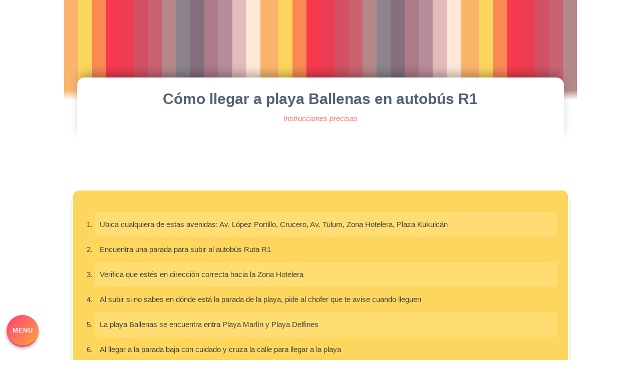

--- FILE ---
content_type: text/html; charset=UTF-8
request_url: https://www.viajefest.com/instrucciones/como-llegar-a-playa-ballenas-en-autobus-r1/
body_size: 12247
content:
<!DOCTYPE html>
<html lang="es-MX" prefix="og: http://ogp.me/ns# fb: http://ogp.me/ns/fb#" class="no-deferjs">
<head>
<meta charset="UTF-8">
<meta name="viewport" content="width=device-width, initial-scale=1.0">
<meta http-equiv="X-UA-Compatible" content="IE=edge">
<link rel="dns-prefetch" href="//ajax.googleapis.com">
<link rel="dns-prefetch" href="//www.viajefest.com">
<link rel="dns-prefetch" href="//stats.wp.com">
<link rel="dns-prefetch" href="//fonts.googleapis.com">
<link rel="preconnect" href="//www.googletagmanager.com">
<link rel="preconnect" href="//ajax.googleapis.com">
<link rel="preload" as="script" href="https://ajax.googleapis.com/ajax/libs/jquery/1.11.3/jquery.min.js?ver=1.11.3">
<link rel="preconnect" href="//pagead2.googlesyndication.com" crossorigin="anonymous">
<link rel="preconnect" href="//www.viajefest.com">
<link rel="preload" as="script" href="https://www.viajefest.com/wp-content/plugins/page-scroll-to-id/js/page-scroll-to-id.min.js?ver=1.7.9">
<link rel="preload" as="script" href="https://www.viajefest.com/wp-content/plugins/awesome-weather-pro/js/awesome-weather-widget-frontend.js?ver=1.1">
<link rel="preload" as="script" href="https://www.viajefest.com/wp-content/plugins/multi-rating/assets/js/frontend.js?ver=5.0.6a">
<link rel="preload" as="script" href="https://www.viajefest.com/wp-content/plugins/page-links-to/dist/new-tab.js?ver=3.3.7">
<link rel="preconnect" href="//stats.wp.com">
<link rel="preload" as="script" href="https://stats.wp.com/e-202604.js">
<link rel="preconnect" href="//fonts.googleapis.com">
<title>Cómo llegar a playa Ballenas en autobús R1 – Viajefest</title>
<style id="defer-css">.no-deferjs .has-fallback{display:none!important}audio,embed,frame,iframe,img,picture,source,video{min-width:1px;min-height:1px;visibility:visible}.defer-loaded{background-color:initial!important}.defer-faded .defer-loading{opacity:.5!important}.defer-faded .defer-loaded{transition:opacity .2s}</style>
<script id="defer-js">/*!@shinsenter/defer.js@3.8.0*/
!(function(r,f,u){function s(e,n,t,i){I?q(e,n):(1<(t=t===u?s.lazy:t)&&(i=e,N.push(e=function(){i&&(i(),i=u)},t)),(t?S:N).push(e,Math.max(t?350:0,n)))}function c(e){return"string"==typeof(e=e||{})?{id:e}:e}function a(n,e,t,i){l(e.split(" "),function(e){(i||r)[n+"EventListener"](e,t||o)})}function l(e,n){e.map(n)}function d(e,n){l(z.call(e.attributes),function(e){n(e.name,e.value)})}function p(e,n,t,i,o,r){if(o=E.createElement(e),t&&a(w,b,t,o),n)for(r in n)o[j](r,n[r]);return i&&E.head.appendChild(o),o}function m(e,n){return z.call((n||E).querySelectorAll(e))}function h(i,e){l(m("source,img",i),h),d(i,function(e,n,t){(t=y.exec(e))&&i[j](t[1],n)}),"string"==typeof e&&(i.className+=" "+e),i[b]&&i[b]()}function e(e,n,t){s(function(i){l(i=m(e||"script[type=deferjs]"),function(e,t){e[A]&&(t={},d(e,function(e,n){e!=C&&(t[e==A?"href":e]=n)}),t.as=g,t.rel="preload",p(v,t,u,r))}),(function o(e,t,n){(e=i[k]())&&(t={},d(e,function(e,n){e!=C&&(t[e]=n)}),n=t[A]&&!("async"in t),(t=p(g,t)).text=e.text,e.parentNode.replaceChild(t,e),n?a(w,b+" error",o,t):o())})()},n,t)}function o(e,n){for(n=I?(a(t,i),S):(a(t,x),I=s,S[0]&&a(w,i),N);n[0];)q(n[k](),n[k]())}var y=/^data-(.+)/,v="link",g="script",b="load",n="pageshow",w="add",t="remove",i="touchstart mousemove mousedown keydown wheel",x="on"+n in r?n:b,j="setAttribute",k="shift",A="src",C="type",D=r.IntersectionObserver,E=r.document,I=/p/.test(E.readyState),N=[],S=[],q=r.setTimeout,z=N.slice;s.all=e,s.dom=function(e,n,o,r,c){s(function(t){function i(e){r&&!1===r(e)||h(e,o)}t=D?new D(function(e){l(e,function(e,n){e.isIntersecting&&(t.unobserve(n=e.target),i(n))})},c):u,l(m(e||"[data-src]"),function(e){e[f]||(e[f]=s,t?t.observe(e):i(e))})},n,!1)},s.css=function(e,n,t,i,o){(n=c(n)).href=e,n.rel="stylesheet",s(function(){p(v,n,i,r)},t,o)},s.js=function(e,n,t,i,o){(n=c(n)).src=e,s(function(){p(g,n,i,r)},t,o)},s.reveal=h,r[f]=s,I||a(w,x),e()})(this,"Defer"),(function(e,n){n=e.defer=e.Defer,e.deferimg=e.deferiframe=n.dom,e.deferstyle=n.css,e.deferscript=n.js})(this);</script><script id="polyfill-js">'IntersectionObserver'in window||document.write('<script src="https://www.viajefest.com/wp-content/plugins/shins-pageload-magic/public/lib/polyfill.min.js"><\/script>');</script><script id="defer-script">var DEFERJS_DELAY=1;!(function(e,a,o){function n(e,a,o){e.className=((" "+e.className+" ").replace(" "+a+" "," ")+o).trim()}var r="dataLayer",t=e.Defer,d=e.DEFERJS_DELAY||8,l=e.DEFERJS_OPTIONS||{rootMargin:"150%"};e.ga=e.ga||function(){(e.ga.q=e.ga.q||[]).push(arguments)},e.ga.l=Number(Date()),e[r]=e[r]||[],n(a.documentElement,"no-deferjs",t?"deferjs":""),t&&(t(function(){[].slice.call(a.querySelectorAll("style[defer]")).forEach(t.reveal)},d),t.dom(".defer-loading:not([data-ignore])",d,0,function(e){n(e,"defer-loading","defer-loaded")},l),o.log)&&o.log(["Optimized by defer.php","(c) 2019-2023 SHIN Company","Github: https://code.shin.company/defer.php"].join("\n"))})(this,document,console);</script>
    <!-- Global site tag (gtag.js) - Google Analytics -->
    
    <script>window.dataLayer = window.dataLayer || [];
        function gtag(){dataLayer.push(arguments);}
        gtag('js', new Date());

        gtag('config', 'UA-76424455-1');</script>
    
    
    
    
    





















<link rel="https://api.w.org/" href="https://www.viajefest.com/wp-json/">
<link rel="EditURI" type="application/rsd+xml" title="RSD" href="https://www.viajefest.com/xmlrpc.php?rsd">

<link rel="canonical" href="https://www.viajefest.com/instrucciones/como-llegar-a-playa-ballenas-en-autobus-r1/">
<link rel="shortlink" href="https://www.viajefest.com/?p=6309">
<link rel="alternate" type="application/json+oembed" href="https://www.viajefest.com/wp-json/oembed/1.0/embed?url=https%3A%2F%2Fwww.viajefest.com%2Finstrucciones%2Fcomo-llegar-a-playa-ballenas-en-autobus-r1%2F">
<link rel="alternate" type="text/xml+oembed" href="https://www.viajefest.com/wp-json/oembed/1.0/embed?url=https%3A%2F%2Fwww.viajefest.com%2Finstrucciones%2Fcomo-llegar-a-playa-ballenas-en-autobus-r1%2F&amp;format=xml">
	
		<!-- Your Google Analytics Plugin is missing the tracking ID -->

<!-- START - Open Graph and Twitter Card Tags 3.3.3 -->
 <!-- Facebook Open Graph -->
  
  
  
  
  
  
  
 <!-- Google+ / Schema.org -->
 <!-- Twitter Cards -->
  
  
  
  
 <!-- SEO -->
 <!-- Misc. tags -->
 <!-- is_singular -->
<!-- END - Open Graph and Twitter Card Tags 3.3.3 -->
	
    <!--Website Critical-->


    

        
                
    <link rel="stylesheet" id="sbi_styles-css" href="https://www.viajefest.com/wp-content/plugins/instagram-feed-pro/css/sbi-styles.min.css?ver=5.12">
<style id="wp-emoji-styles-inline-css">

	img.wp-smiley, img.emoji {
		display: inline !important;
		border: none !important;
		box-shadow: none !important;
		height: 1em !important;
		width: 1em !important;
		margin: 0 0.07em !important;
		vertical-align: -0.1em !important;
		background: none !important;
		padding: 0 !important;
	}
</style>
<link rel="stylesheet" id="wp-block-library-css" href="https://www.viajefest.com/wp-includes/css/dist/block-library/style.min.css?ver=6.5.2">
<style id="wp-block-library-inline-css">
.has-text-align-justify{text-align:justify;}
</style>
<link rel="stylesheet" id="mediaelement-css" href="https://www.viajefest.com/wp-includes/js/mediaelement/mediaelementplayer-legacy.min.css?ver=4.2.17">
<link rel="stylesheet" id="wp-mediaelement-css" href="https://www.viajefest.com/wp-includes/js/mediaelement/wp-mediaelement.min.css?ver=6.5.2">
<style id="jetpack-sharing-buttons-style-inline-css">
.jetpack-sharing-buttons__services-list{display:flex;flex-direction:row;flex-wrap:wrap;gap:0;list-style-type:none;margin:5px;padding:0}.jetpack-sharing-buttons__services-list.has-small-icon-size{font-size:12px}.jetpack-sharing-buttons__services-list.has-normal-icon-size{font-size:16px}.jetpack-sharing-buttons__services-list.has-large-icon-size{font-size:24px}.jetpack-sharing-buttons__services-list.has-huge-icon-size{font-size:36px}@media print{.jetpack-sharing-buttons__services-list{display:none!important}}.editor-styles-wrapper .wp-block-jetpack-sharing-buttons{gap:0;padding-inline-start:0}ul.jetpack-sharing-buttons__services-list.has-background{padding:1.25em 2.375em}
</style>
<style id="classic-theme-styles-inline-css">
/*! This file is auto-generated */
.wp-block-button__link{color:#fff;background-color:#32373c;border-radius:9999px;box-shadow:none;text-decoration:none;padding:calc(.667em + 2px) calc(1.333em + 2px);font-size:1.125em}.wp-block-file__button{background:#32373c;color:#fff;text-decoration:none}
</style>
<style id="global-styles-inline-css">
body{--wp--preset--color--black: #000000;--wp--preset--color--cyan-bluish-gray: #abb8c3;--wp--preset--color--white: #ffffff;--wp--preset--color--pale-pink: #f78da7;--wp--preset--color--vivid-red: #cf2e2e;--wp--preset--color--luminous-vivid-orange: #ff6900;--wp--preset--color--luminous-vivid-amber: #fcb900;--wp--preset--color--light-green-cyan: #7bdcb5;--wp--preset--color--vivid-green-cyan: #00d084;--wp--preset--color--pale-cyan-blue: #8ed1fc;--wp--preset--color--vivid-cyan-blue: #0693e3;--wp--preset--color--vivid-purple: #9b51e0;--wp--preset--gradient--vivid-cyan-blue-to-vivid-purple: linear-gradient(135deg,rgba(6,147,227,1) 0%,rgb(155,81,224) 100%);--wp--preset--gradient--light-green-cyan-to-vivid-green-cyan: linear-gradient(135deg,rgb(122,220,180) 0%,rgb(0,208,130) 100%);--wp--preset--gradient--luminous-vivid-amber-to-luminous-vivid-orange: linear-gradient(135deg,rgba(252,185,0,1) 0%,rgba(255,105,0,1) 100%);--wp--preset--gradient--luminous-vivid-orange-to-vivid-red: linear-gradient(135deg,rgba(255,105,0,1) 0%,rgb(207,46,46) 100%);--wp--preset--gradient--very-light-gray-to-cyan-bluish-gray: linear-gradient(135deg,rgb(238,238,238) 0%,rgb(169,184,195) 100%);--wp--preset--gradient--cool-to-warm-spectrum: linear-gradient(135deg,rgb(74,234,220) 0%,rgb(151,120,209) 20%,rgb(207,42,186) 40%,rgb(238,44,130) 60%,rgb(251,105,98) 80%,rgb(254,248,76) 100%);--wp--preset--gradient--blush-light-purple: linear-gradient(135deg,rgb(255,206,236) 0%,rgb(152,150,240) 100%);--wp--preset--gradient--blush-bordeaux: linear-gradient(135deg,rgb(254,205,165) 0%,rgb(254,45,45) 50%,rgb(107,0,62) 100%);--wp--preset--gradient--luminous-dusk: linear-gradient(135deg,rgb(255,203,112) 0%,rgb(199,81,192) 50%,rgb(65,88,208) 100%);--wp--preset--gradient--pale-ocean: linear-gradient(135deg,rgb(255,245,203) 0%,rgb(182,227,212) 50%,rgb(51,167,181) 100%);--wp--preset--gradient--electric-grass: linear-gradient(135deg,rgb(202,248,128) 0%,rgb(113,206,126) 100%);--wp--preset--gradient--midnight: linear-gradient(135deg,rgb(2,3,129) 0%,rgb(40,116,252) 100%);--wp--preset--font-size--small: 13px;--wp--preset--font-size--medium: 20px;--wp--preset--font-size--large: 36px;--wp--preset--font-size--x-large: 42px;--wp--preset--spacing--20: 0.44rem;--wp--preset--spacing--30: 0.67rem;--wp--preset--spacing--40: 1rem;--wp--preset--spacing--50: 1.5rem;--wp--preset--spacing--60: 2.25rem;--wp--preset--spacing--70: 3.38rem;--wp--preset--spacing--80: 5.06rem;--wp--preset--shadow--natural: 6px 6px 9px rgba(0, 0, 0, 0.2);--wp--preset--shadow--deep: 12px 12px 50px rgba(0, 0, 0, 0.4);--wp--preset--shadow--sharp: 6px 6px 0px rgba(0, 0, 0, 0.2);--wp--preset--shadow--outlined: 6px 6px 0px -3px rgba(255, 255, 255, 1), 6px 6px rgba(0, 0, 0, 1);--wp--preset--shadow--crisp: 6px 6px 0px rgba(0, 0, 0, 1);}:where(.is-layout-flex){gap: 0.5em;}:where(.is-layout-grid){gap: 0.5em;}body .is-layout-flow > .alignleft{float: left;margin-inline-start: 0;margin-inline-end: 2em;}body .is-layout-flow > .alignright{float: right;margin-inline-start: 2em;margin-inline-end: 0;}body .is-layout-flow > .aligncenter{margin-left: auto !important;margin-right: auto !important;}body .is-layout-constrained > .alignleft{float: left;margin-inline-start: 0;margin-inline-end: 2em;}body .is-layout-constrained > .alignright{float: right;margin-inline-start: 2em;margin-inline-end: 0;}body .is-layout-constrained > .aligncenter{margin-left: auto !important;margin-right: auto !important;}body .is-layout-constrained > :where(:not(.alignleft):not(.alignright):not(.alignfull)){max-width: var(--wp--style--global--content-size);margin-left: auto !important;margin-right: auto !important;}body .is-layout-constrained > .alignwide{max-width: var(--wp--style--global--wide-size);}body .is-layout-flex{display: flex;}body .is-layout-flex{flex-wrap: wrap;align-items: center;}body .is-layout-flex > *{margin: 0;}body .is-layout-grid{display: grid;}body .is-layout-grid > *{margin: 0;}:where(.wp-block-columns.is-layout-flex){gap: 2em;}:where(.wp-block-columns.is-layout-grid){gap: 2em;}:where(.wp-block-post-template.is-layout-flex){gap: 1.25em;}:where(.wp-block-post-template.is-layout-grid){gap: 1.25em;}.has-black-color{color: var(--wp--preset--color--black) !important;}.has-cyan-bluish-gray-color{color: var(--wp--preset--color--cyan-bluish-gray) !important;}.has-white-color{color: var(--wp--preset--color--white) !important;}.has-pale-pink-color{color: var(--wp--preset--color--pale-pink) !important;}.has-vivid-red-color{color: var(--wp--preset--color--vivid-red) !important;}.has-luminous-vivid-orange-color{color: var(--wp--preset--color--luminous-vivid-orange) !important;}.has-luminous-vivid-amber-color{color: var(--wp--preset--color--luminous-vivid-amber) !important;}.has-light-green-cyan-color{color: var(--wp--preset--color--light-green-cyan) !important;}.has-vivid-green-cyan-color{color: var(--wp--preset--color--vivid-green-cyan) !important;}.has-pale-cyan-blue-color{color: var(--wp--preset--color--pale-cyan-blue) !important;}.has-vivid-cyan-blue-color{color: var(--wp--preset--color--vivid-cyan-blue) !important;}.has-vivid-purple-color{color: var(--wp--preset--color--vivid-purple) !important;}.has-black-background-color{background-color: var(--wp--preset--color--black) !important;}.has-cyan-bluish-gray-background-color{background-color: var(--wp--preset--color--cyan-bluish-gray) !important;}.has-white-background-color{background-color: var(--wp--preset--color--white) !important;}.has-pale-pink-background-color{background-color: var(--wp--preset--color--pale-pink) !important;}.has-vivid-red-background-color{background-color: var(--wp--preset--color--vivid-red) !important;}.has-luminous-vivid-orange-background-color{background-color: var(--wp--preset--color--luminous-vivid-orange) !important;}.has-luminous-vivid-amber-background-color{background-color: var(--wp--preset--color--luminous-vivid-amber) !important;}.has-light-green-cyan-background-color{background-color: var(--wp--preset--color--light-green-cyan) !important;}.has-vivid-green-cyan-background-color{background-color: var(--wp--preset--color--vivid-green-cyan) !important;}.has-pale-cyan-blue-background-color{background-color: var(--wp--preset--color--pale-cyan-blue) !important;}.has-vivid-cyan-blue-background-color{background-color: var(--wp--preset--color--vivid-cyan-blue) !important;}.has-vivid-purple-background-color{background-color: var(--wp--preset--color--vivid-purple) !important;}.has-black-border-color{border-color: var(--wp--preset--color--black) !important;}.has-cyan-bluish-gray-border-color{border-color: var(--wp--preset--color--cyan-bluish-gray) !important;}.has-white-border-color{border-color: var(--wp--preset--color--white) !important;}.has-pale-pink-border-color{border-color: var(--wp--preset--color--pale-pink) !important;}.has-vivid-red-border-color{border-color: var(--wp--preset--color--vivid-red) !important;}.has-luminous-vivid-orange-border-color{border-color: var(--wp--preset--color--luminous-vivid-orange) !important;}.has-luminous-vivid-amber-border-color{border-color: var(--wp--preset--color--luminous-vivid-amber) !important;}.has-light-green-cyan-border-color{border-color: var(--wp--preset--color--light-green-cyan) !important;}.has-vivid-green-cyan-border-color{border-color: var(--wp--preset--color--vivid-green-cyan) !important;}.has-pale-cyan-blue-border-color{border-color: var(--wp--preset--color--pale-cyan-blue) !important;}.has-vivid-cyan-blue-border-color{border-color: var(--wp--preset--color--vivid-cyan-blue) !important;}.has-vivid-purple-border-color{border-color: var(--wp--preset--color--vivid-purple) !important;}.has-vivid-cyan-blue-to-vivid-purple-gradient-background{background: var(--wp--preset--gradient--vivid-cyan-blue-to-vivid-purple) !important;}.has-light-green-cyan-to-vivid-green-cyan-gradient-background{background: var(--wp--preset--gradient--light-green-cyan-to-vivid-green-cyan) !important;}.has-luminous-vivid-amber-to-luminous-vivid-orange-gradient-background{background: var(--wp--preset--gradient--luminous-vivid-amber-to-luminous-vivid-orange) !important;}.has-luminous-vivid-orange-to-vivid-red-gradient-background{background: var(--wp--preset--gradient--luminous-vivid-orange-to-vivid-red) !important;}.has-very-light-gray-to-cyan-bluish-gray-gradient-background{background: var(--wp--preset--gradient--very-light-gray-to-cyan-bluish-gray) !important;}.has-cool-to-warm-spectrum-gradient-background{background: var(--wp--preset--gradient--cool-to-warm-spectrum) !important;}.has-blush-light-purple-gradient-background{background: var(--wp--preset--gradient--blush-light-purple) !important;}.has-blush-bordeaux-gradient-background{background: var(--wp--preset--gradient--blush-bordeaux) !important;}.has-luminous-dusk-gradient-background{background: var(--wp--preset--gradient--luminous-dusk) !important;}.has-pale-ocean-gradient-background{background: var(--wp--preset--gradient--pale-ocean) !important;}.has-electric-grass-gradient-background{background: var(--wp--preset--gradient--electric-grass) !important;}.has-midnight-gradient-background{background: var(--wp--preset--gradient--midnight) !important;}.has-small-font-size{font-size: var(--wp--preset--font-size--small) !important;}.has-medium-font-size{font-size: var(--wp--preset--font-size--medium) !important;}.has-large-font-size{font-size: var(--wp--preset--font-size--large) !important;}.has-x-large-font-size{font-size: var(--wp--preset--font-size--x-large) !important;}
.wp-block-navigation a:where(:not(.wp-element-button)){color: inherit;}
:where(.wp-block-post-template.is-layout-flex){gap: 1.25em;}:where(.wp-block-post-template.is-layout-grid){gap: 1.25em;}
:where(.wp-block-columns.is-layout-flex){gap: 2em;}:where(.wp-block-columns.is-layout-grid){gap: 2em;}
.wp-block-pullquote{font-size: 1.5em;line-height: 1.6;}
</style>
<link rel="stylesheet" id="ctf_styles-css" href="https://www.viajefest.com/wp-content/plugins/custom-twitter-feeds-pro/css/ctf-styles.min.css?ver=1.8">
<link rel="stylesheet" id="awesome-weather-css" href="https://www.viajefest.com/wp-content/plugins/awesome-weather-pro/awesome-weather.css?ver=6.5.2">
<style id="awesome-weather-inline-css">
.awesome-weather-wrap { font-family: 'Open Sans', sans-serif; font-weight: 400; font-size: 14px; line-height: 14px; }
</style>
<link rel="preload" id="opensans-googlefont-css" href="https://fonts.googleapis.com/css?family=Open+Sans%3A400&amp;ver=6.5.2" as="style" onload='rel="stylesheet",removeAttribute("as"),removeAttribute("onload");' class="has-fallback">
<noscript></noscript>
<link rel="stylesheet" id="style-css" href="https://www.viajefest.com/wp-content/themes/viajefest/style.css?ver=6.5.2">
<style>img#wpstats{display:none}</style>
<style>:root{--clickable-color: red;--intro: #b5e7ce;--footer-height: 100px}html{line-height:1.15;-ms-text-size-adjust:100%;-webkit-text-size-adjust:100%}body{margin:0}article,aside,footer,header,nav,section{display:block}h1{font-size:2em;margin:.67em 0}figcaption,figure{display:block}figure{margin:1em 40px}hr{box-sizing:content-box;height:0;overflow:visible}main{display:block}pre{font-family:monospace,monospace;font-size:1em}a{background-color:transparent;-webkit-text-decoration-skip:objects}abbr[title]{border-bottom:none;text-decoration:underline;-webkit-text-decoration:underline dotted;text-decoration:underline dotted}b,strong{font-weight:inherit}b,strong{font-weight:bolder}code,kbd,samp{font-family:monospace,monospace;font-size:1em}dfn{font-style:italic}mark{background-color:#ff0;color:#000}small{font-size:80%}sub,sup{font-size:75%;line-height:0;position:relative;vertical-align:baseline}sub{bottom:-0.25em}sup{top:-0.5em}audio,video{display:inline-block}audio:not([controls]){display:none;height:0}img{border-style:none}svg:not(:root){overflow:hidden}button,input,optgroup,select,textarea{font-family:sans-serif;font-size:100%;line-height:1.15;margin:0}button{overflow:visible}button,select{text-transform:none}button,html [type=button],[type=reset],[type=submit]{-webkit-appearance:button}button::-moz-focus-inner,[type=button]::-moz-focus-inner,[type=reset]::-moz-focus-inner,[type=submit]::-moz-focus-inner{border-style:none;padding:0}button:-moz-focusring,[type=button]:-moz-focusring,[type=reset]:-moz-focusring,[type=submit]:-moz-focusring{outline:1px dotted ButtonText}input{overflow:visible}[type=checkbox],[type=radio]{box-sizing:border-box;padding:0}[type=number]::-webkit-inner-spin-button,[type=number]::-webkit-outer-spin-button{height:auto}[type=search]{-webkit-appearance:textfield;outline-offset:-2px}[type=search]::-webkit-search-cancel-button,[type=search]::-webkit-search-decoration{-webkit-appearance:none}::-webkit-file-upload-button{-webkit-appearance:button;font:inherit}fieldset{padding:.35em .75em .625em}legend{box-sizing:border-box;display:table;max-width:100%;padding:0;color:inherit;white-space:normal}progress{display:inline-block;vertical-align:baseline}textarea{overflow:auto}details{display:block}summary{display:list-item}menu{display:block}canvas{display:inline-block}template{display:none}[hidden]{display:none}*{box-sizing:border-box}*:before,*:after{box-sizing:border-box}html{font-size:10px;-webkit-font-smoothing:antialiased;-moz-osx-font-smoothing:grayscale;-webkit-tap-highlight-color:rgba(0,0,0,0)}body{background-color:#fff;color:#526071;font-size:15px;line-height:2;font-family:-apple-system,BlinkMacSystemFont,"Segoe UI","Roboto","Oxygen","Ubuntu","Helvetica Neue",Arial,sans-serif,"Apple Color Emoji","Segoe UI Emoji","Segoe UI Symbol"}h1,h2,h3,h4,h5,h6{font-weight:700;letter-spacing:0px;line-height:1.3;margin:0 0 10px}h1{font-size:30px}h2{font-size:26px}h3{font-size:23px}h4{font-size:19px}h5{font-size:15px}h6{font-size:12px}input,button,select,textarea{font-family:inherit;font-size:inherit;line-height:inherit}p{margin:0 0 20px}blockquote{color:#b2b2b2;font-size:16px;margin:40px 0;padding-left:40px;position:relative}blockquote:before{position:absolute;top:0;left:0}a{color:#1aacef;text-decoration:none;transition:color .2s ease}a:hover{color:#526071;text-decoration:none;cursor:pointer}a:focus{outline:thin dotted;outline:5px auto -webkit-focus-ring-color;outline-offset:-2px}figure{margin:0}figcaption{line-height:1.4;padding:.5em}img{display:block;height:auto;max-width:100%;vertical-align:middle}iframe,embed{border:0;display:block;overflow:hidden;width:100%}table{margin-bottom:20px;border-collapse:collapse;border-spacing:0;width:100%}th,td{border:2px solid #e8e8e8;padding:8px 12px 6px}dl,ul,ol{margin:20px 0;padding-left:30px}dl dl,ul dl,ol dl,dl ul,ul ul,ol ul,dl ol,ul ol,ol ol{margin:0}dl{padding-left:20px}dt{font-weight:700}dd{margin:0 0 20px 0}hr{background-color:#e8e8e8;border:0;margin:40px auto;width:100px;height:2px}code,pre{background-color:#f9f9f9;border:1px solid #e8e8e8}code{padding:2px}pre{padding:15px 20px}pre code{border:0}mark{background-color:#a8ebc4}[role=button]{cursor:pointer}.clearfix:before,.clearfix:after{content:"";display:table}.clearfix:after{clear:both}.shadow,nav details,.intro blockquote,.profile,.float-menu{box-shadow:rgba(0,0,0,.3) 0px 3px 6px 0px}.cont{max-width:1024px;padding:auto 1em !important;margin-right:auto !important;margin-left:auto !important}@media only screen and (max-width: 1024px){.cont{max-width:100%}}.toggle-nav{border-radius:100%;width:64px;height:64px;text-align:center;padding:5px;z-index:1005;position:fixed;bottom:2em;left:1em;content:"Menu";-webkit-user-select:none;-moz-user-select:none;-ms-user-select:none;user-select:none}.float-menu{position:fixed;bottom:10em;display:block;width:auto;min-width:200px;max-width:300px;background-color:#fff;border:3px solid #fff;padding:0;border-radius:1em;font-weight:bold;z-index:1005;transform:translateX(-300px);transition:300ms ease all;-webkit-user-select:none;-moz-user-select:none;-ms-user-select:none;user-select:none}.float-menu ul{border-radius:1em;overflow:hidden;padding:0;margin:0 auto;width:100%}.float-menu ul li{padding:0}.float-menu ul li:nth-child(1){background-color:#f53b4d}.float-menu ul li:nth-child(2){background-color:#fab46c}.float-menu ul li:nth-child(3){background-color:#fcd65d}.float-menu ul li:nth-child(4){background-color:#fa8953}.float-menu ul li:nth-child(5){background-color:#ff4357}.float-menu ul li:nth-child(6){background-color:#d25164}.float-menu ul li:nth-child(7){background-color:#c96371}.float-menu ul a{color:#fff;width:100%;display:block;padding:.5em 1em}.float-menu.active{transform:translateX(4em)}body{background-color:#fff}main{margin:0 auto;overflow-wrap:break-word}main article{padding:1em;margin:0 auto;overflow-wrap:break-word}main section{padding-top:1.5em;padding-bottom:1.5em}.post-header{position:relative;width:100%;height:auto;margin:0 auto;overflow:hidden}.post-header h1,.post-header em,.post-header p{text-align:center;display:block;line-height:1.3}.post-header em{color:#ff7272}.post-header figure{order:1;width:100%;overflow:hidden;position:relative;margin:0 auto !important;padding-top:10px;max-height:460px}.post-header figure img{position:relative;z-index:0;height:auto;margin-left:50%;transform:translateX(-50%);width:100%;height:auto}.post-header figure:after{display:block;position:absolute;background:linear-gradient(180deg, rgba(0, 0, 0, 0) 0%, rgba(0, 0, 0, 0) 90%, #ffffff 100%);height:100%;width:100%;top:0;content:"";z-index:0}.post-header blockquote{background-color:#ffe1e1;border-color:#ff7272;margin:1em auto 0 auto;color:#536172}.post-header blockquote p{line-height:1.7;margin:.3em 0;text-align:left}.post-header blockquote:before{color:#ff7272}.post-header .button,.post-header button{display:table;margin:1em auto}.post-header .float_center{width:90%;z-index:1;background-color:#fff}.post-header .flex-container{display:flex;flex-direction:row;flex-wrap:wrap;justify-content:center;align-items:center}.post-header .header-info{width:95%;order:2;padding:1.5em;margin-top:-3em;z-index:10;position:relative;background-color:#fff;border-radius:1em 1em 0 0;box-shadow:rgba(0,0,0,.3) 0px -13px 20px -6px}.profile{border-radius:100%;width:120px;height:120px;display:block;margin:0 auto;overflow:hidden;position:relative;border:4px solid #fff}.profile picture,.profile img{width:120px;height:auto;border-radius:100%}.home .intro{margin-top:-120px;background:linear-gradient(0deg, var(--intro) 0%, var(--intro) 50%, transparent 50%)}.intro{margin-top:0;padding:0em;z-index:10;position:relative}.intro div{margin:0;box-sizing:border-box;display:grid;place-content:center;grid-gap:1em;align-items:center;justify-items:center;grid-template-columns:repeat(auto-fit, 12em)}.intro blockquote{max-width:98%;margin:0 auto;background:linear-gradient(-45deg, #FF3D77, #f98a53);grid-column:-1/3;border:4px solid #fff;border-radius:1em;color:#fff;font-weight:bold;line-height:1.5;justify-self:start}.intro blockquote:before{color:#fff;font-weight:normal}.intro blockquote:after{content:"";position:absolute;top:50%;margin-top:-10px;left:-22px;width:0;height:0;border-style:solid;border-width:10px 20px 10px 0;border-color:transparent #fff transparent transparent}.intro i{display:block;width:100%;text-align:right;font-style:italic;font-weight:normal}@media only screen and (max-width: 984px){.intro div{grid-template-columns:repeat(auto-fit, 8em)}}@media only screen and (max-width: 980px){.home .intro{margin-top:-140px}.intro div{grid-template-columns:auto}}@media only screen and (max-width: 794px){.home .intro{margin-top:-70px;background:linear-gradient(0deg, var(--intro) 0%, var(--intro) 80%, transparent 50%)}.intro div{grid-template-columns:auto}.intro blockquote{grid-column:1/-1;margin-top:0}.intro blockquote:after{transform:rotate(-90deg);bottom:-24px;left:50%;margin-left:-10px;top:auto}.intro figure{grid-column:1/-1;order:2;margin:.5em !important}}@media only screen and (max-width: 564px){.home .intro{background:linear-gradient(0deg, var(--intro) 0%, var(--intro) 84%, transparent 50%)}}@media only screen and (max-width: 364px){.home .intro{background:linear-gradient(0deg, var(--intro) 0%, var(--intro) 84%, transparent 50%)}}.float_center{margin:0;position:absolute;top:50%;left:50%;transform:translate(-50%, -50%);width:98%}blockquote{background:#f9f9f9;border-left:5px solid #ccc;padding:.5em 2em}blockquote p{display:inline}button,.button{background:linear-gradient(-45deg, #FFA63D, #FF3D77);border-radius:1em;border:0;color:#fff;display:inline-block;font-size:13px;font-weight:700;letter-spacing:.5px;padding:7px 15px;text-align:center;text-transform:uppercase;vertical-align:middle;border-bottom:3px solid #ff3d77;box-shadow:rgba(0,0,0,.3) 0px 3px 6px 0px;transition:all .5s ease}button:hover,.button:hover{cursor:pointer;background:linear-gradient(-45deg, #FFA63D, #ff2e68)}button.terminated,.button.terminated{background:transparent !important;border:3px solid #526071;color:#526071;box-shadow:rgba(0,0,0,0) 0px 3px 6px 0px;opacity:.7}.call-to-action{width:auto;height:auto;text-align:center;color:#fff;border-radius:1em;background:linear-gradient(-45deg, #FFA63D, #FF3D77);background-size:100%;-webkit-animation:anime 16s linear infinite;animation:anime 16s linear infinite;box-shadow:rgba(0,0,0,.3) 0px 10px 9px -3px;border-bottom:#8f8f8f 1px solid}.share-button{width:auto;height:auto;text-align:center;color:rgba(255,255,255,.9);border-radius:50px;background:linear-gradient(-45deg, #FFA63D, #FF3D77, #338AFF, #3CF0C5);background-size:600%}nav details{border-radius:1em;overflow:hidden;margin-bottom:2em;background-color:#fff}nav details summary{padding:15px 0 15px 19px;font-weight:bold;font-size:16px;color:#fff;cursor:pointer;background-size:1600%;background:linear-gradient(-45deg, #FFA63D, #FF3D77, #338AFF)}nav details summary:focus{background-color:#b8b9b7;outline:none !important}nav details div{width:100%;margin:0 auto;box-shadow:inset 0 40px 26px #0000000d;padding:0 20px}nav details ol{-webkit-columns:3;-moz-columns:3;columns:3;margin:0 0 1em 0;padding:0}nav details ol li{margin-top:.5em;display:inline-block;width:100%}nav details ol a{text-decoration:underline}nav details ol a:hover{font-weight:bold;text-decoration:underline}@media only screen and (max-width: 892px){nav details ol{-webkit-columns:2;-moz-columns:2;columns:2}}@media only screen and (max-width: 570px){nav details ol{-webkit-columns:1;-moz-columns:1;columns:1}}.colorful-separator,.post-header:after{background:linear-gradient(to right, #fab46c 0%, #fab46c 7%, #fcd65d 7%, #fcd65d 14%, #fa8953 14%, #fa8953 21%, #f53b4d 21%, #f53b4d 28%, #ec3e52 28%, #ec3e52 35%, #d25164 35%, #d25164 42%, #c96371 42%, #c96371 49%, #b5888b 49%, #b5888b 56%, #8b848d 56%, #8b848d 63%, #856f7e 63%, #856f7e 70%, #ad7a88 70%, #ad7a88 77%, #b78d9d 77%, #b78d9d 84%, #e3bbbb 84%, #e3bbbb 91%, #fee9d9 91%, #fee9d9 98%, #fbb46a 98%, #fbb46a 100%);position:absolute;content:"";height:10px;right:0;left:0;top:0;bottom:0;background-size:400px}
</style>
<meta name="description" content>
<meta http-equiv="x-ua-compatible" content="ie=edge">
<meta name="robots" content="max-image-preview:large">
<meta property="og:locale" content="es_MX">
<meta property="og:site_name" content="Viajefest">
<meta property="og:title" content="Cómo llegar a playa Ballenas en autobús R1">
<meta property="og:url" content="https://www.viajefest.com/instrucciones/como-llegar-a-playa-ballenas-en-autobus-r1/">
<meta property="og:type" content="article">
<meta property="og:description" content="Tu aventura, mil destinos.">
<meta property="article:publisher" content="https://web.facebook.com/viajefest/">
<meta name="twitter:title" content="Cómo llegar a playa Ballenas en autobús R1">
<meta name="twitter:url" content="https://www.viajefest.com/instrucciones/como-llegar-a-playa-ballenas-en-autobus-r1/">
<meta name="twitter:description" content="Tu aventura, mil destinos.">
<meta name="twitter:card" content="summary_large_image">
<meta name="generator" content="WordPress 6.5.2">
</head>
<body>
<nav class="float-menu"><ul id="menu-main-menu" class="menu">
<li id="menu-item-12" class="menu-item menu-item-type-custom menu-item-object-custom menu-item-home menu-item-12"><a href="https://www.viajefest.com/" data-ps2id-api="true">Home</a></li>
<li id="menu-item-8597" class="menu-item menu-item-type-taxonomy menu-item-object-category menu-item-8597"><a href="https://www.viajefest.com/categoria/destinos/" data-ps2id-api="true">Destinos</a></li>
<li id="menu-item-8600" class="menu-item menu-item-type-post_type menu-item-object-post menu-item-8600"><a href="https://www.viajefest.com/vuelos-baratos/" data-ps2id-api="true">Vuelos baratos</a></li>
<li id="menu-item-4217" class="menu-item menu-item-type-post_type menu-item-object-page menu-item-4217"><a href="https://www.viajefest.com/como-viajar-a-cancun/" data-ps2id-api="true">Cómo viajar a Cancún</a></li>
<li id="menu-item-4378" class="menu-item menu-item-type-post_type menu-item-object-page menu-item-4378"><a href="https://www.viajefest.com/sargazo-en-quintana-roo/" data-ps2id-api="true">Sargazo en Quintana Roo</a></li>
<li id="menu-item-4216" class="menu-item menu-item-type-post_type menu-item-object-page menu-item-4216"><a href="https://www.viajefest.com/como-planear-tu-primer-viaje-a-europa/" data-ps2id-api="true">Planear un viaje a Europa</a></li>
<li id="menu-item-9002" class="menu-item menu-item-type-post_type_archive menu-item-object-productos menu-item-9002"><a href="https://www.viajefest.com/tienda/" data-ps2id-api="true">Tienda</a></li>
</ul></nav><button class="toggle-nav">Menu</button><main role="main" class="cont">
	<header class="post-header">
        <div class="flex-container clearfix">
    <div class="header-info">
        <div>
            <h1 class="entry-title">Cómo llegar a playa Ballenas en autobús R1</h1>
                                                    <p><em>Instrucciones precisas</em></p>
                    </div>
    </div>
        <figure class="post-thumbnail-holder"></figure>
    </div>

    </header>
        <article id="post-6309" class="post">
        		<section>
            

            		</section>
                                                            <figure class="steps" itemscope itemtype="http://schema.org/HowTo">
        <div itemprop="step" itemscope itemtype="http://schema.org/HowToSection">
            <meta itemprop="position" content="1">
            <ol>
                                    <li itemprop="itemListElement" itemscope itemtype="http://schema.org/HowToStep">
                        <meta itemprop="position" content="1">
                        <div itemprop="itemListElement" itemscope itemtype="http://schema.org/HowToDirection">
                            <meta itemprop="position" content="1">
                            <span itemprop="text">Ubica cualquiera de estas avenidas: Av. López Portillo, Crucero, Av. Tulum, Zona Hotelera, Plaza Kukulcán</span>
                        </div>
                    </li>
                                        <li itemprop="itemListElement" itemscope itemtype="http://schema.org/HowToStep">
                        <meta itemprop="position" content="2">
                        <div itemprop="itemListElement" itemscope itemtype="http://schema.org/HowToDirection">
                            <meta itemprop="position" content="1">
                            <span itemprop="text">Encuentra una parada para subir al autobús Ruta R1</span>
                        </div>
                    </li>
                                        <li itemprop="itemListElement" itemscope itemtype="http://schema.org/HowToStep">
                        <meta itemprop="position" content="3">
                        <div itemprop="itemListElement" itemscope itemtype="http://schema.org/HowToDirection">
                            <meta itemprop="position" content="1">
                            <span itemprop="text">Verifica que estés en dirección correcta hacia la Zona Hotelera</span>
                        </div>
                    </li>
                                        <li itemprop="itemListElement" itemscope itemtype="http://schema.org/HowToStep">
                        <meta itemprop="position" content="4">
                        <div itemprop="itemListElement" itemscope itemtype="http://schema.org/HowToDirection">
                            <meta itemprop="position" content="1">
                            <span itemprop="text">Al subir si no sabes en dónde está la parada de la playa, pide al chofer que te avise cuando lleguen </span>
                        </div>
                    </li>
                                        <li itemprop="itemListElement" itemscope itemtype="http://schema.org/HowToStep">
                        <meta itemprop="position" content="5">
                        <div itemprop="itemListElement" itemscope itemtype="http://schema.org/HowToDirection">
                            <meta itemprop="position" content="1">
                            <span itemprop="text">La playa Ballenas se encuentra entra Playa Marlín y Playa Delfines</span>
                        </div>
                    </li>
                                        <li itemprop="itemListElement" itemscope itemtype="http://schema.org/HowToStep">
                        <meta itemprop="position" content="6">
                        <div itemprop="itemListElement" itemscope itemtype="http://schema.org/HowToDirection">
                            <meta itemprop="position" content="1">
                            <span itemprop="text">Al llegar a la parada baja con cuidado y cruza la calle para llegar a la playa</span>
                        </div>
                    </li>
                                </ol>
        </div>
        <figcaption>
            <strong itemprop="name">¿Cómo llegar a playa Ballenas en autobús R1?</strong>
                                                                        <span itemprop="estimatedCost" itemscope itemtype="http://schema.org/MonetaryAmount">
                    <meta itemprop="currency" content property="currency">
                    <meta itemprop="value" content="12" property="value">
                    , costo estimado $12                     </span>
                                                

                                                                        <span itemprop="totalTime" content="PT30M">, tiempo total: 30 minutos</span>
                                                

        </figcaption>
    </figure>
                        


            </article>
        
	<div class="comment-respond" id="respond">

		<p class="comments-closed">Los comentarios están cerrados.</p>

	</div>
<!-- #respond -->

	</main>
<pre>

<script type="application/ld+json">
{
"@context": "http://schema.org",
"@type": "HowTo",
"name": "Cómo llegar a playa Ballenas en autobús R1",
"description": "",
"url": "https://www.viajefest.com/instrucciones/como-llegar-a-playa-ballenas-en-autobus-r1/","image": "",
"telephone": [""]
}
</script>
</pre>	<footer>© Viajefest todos los derechos reservados | <a href="/politicas-de-privacidad/" title="Política de privacidad">Políticas de privacidad</a>
<ul class="social-links">
    <li><a class="fb" href="https://www.facebook.com/viajefest/" rel="nofollow" target="_blank" title="Viajefest en Facebook">Facebook</a></li>
    <li><a class="ig" href="https://www.instagram.com/viajefest" rel="nofollow" target="_blank" title="Viajefest en Instagram">Instagram</a></li>
    <li><a class="yt" href="https://www.youtube.com/channel/UCSrmSJI9CPqa5gR7beJJYOw" rel="nofollow" target="_blank" title="Viajefest en Youtube">YouTube</a></li>
    <li><a class="pt" href="https://www.patreon.com/viajefest" rel="nofollow" target="_blank" title="Apóyanos en Patreon">Patreon</a></li>
    <li><a class="tw" href="https://twitter.com/viajefest" rel="nofollow" target="_blank" title="Viajefest en Twitter">Twitter</a></li>
</ul>
</footer>

<!-- Custom Feeds for Instagram JS -->









<i class="overlay"></i>
<script async src="https://www.googletagmanager.com/gtag/js?id=UA-76424455-1" type="deferjs"></script><script>/* <![CDATA[ */
window._wpemojiSettings = {"baseUrl":"https:\/\/s.w.org\/images\/core\/emoji\/15.0.3\/72x72\/","ext":".png","svgUrl":"https:\/\/s.w.org\/images\/core\/emoji\/15.0.3\/svg\/","svgExt":".svg","source":{"concatemoji":"https:\/\/www.viajefest.com\/wp-includes\/js\/wp-emoji-release.min.js?ver=6.5.2"}};
/*! This file is auto-generated */
!function(i,n){var o,s,e;function c(e){try{var t={supportTests:e,timestamp:(new Date).valueOf()};sessionStorage.setItem(o,JSON.stringify(t))}catch(e){}}function p(e,t,n){e.clearRect(0,0,e.canvas.width,e.canvas.height),e.fillText(t,0,0);var t=new Uint32Array(e.getImageData(0,0,e.canvas.width,e.canvas.height).data),r=(e.clearRect(0,0,e.canvas.width,e.canvas.height),e.fillText(n,0,0),new Uint32Array(e.getImageData(0,0,e.canvas.width,e.canvas.height).data));return t.every(function(e,t){return e===r[t]})}function u(e,t,n){switch(t){case"flag":return n(e,"\ud83c\udff3\ufe0f\u200d\u26a7\ufe0f","\ud83c\udff3\ufe0f\u200b\u26a7\ufe0f")?!1:!n(e,"\ud83c\uddfa\ud83c\uddf3","\ud83c\uddfa\u200b\ud83c\uddf3")&&!n(e,"\ud83c\udff4\udb40\udc67\udb40\udc62\udb40\udc65\udb40\udc6e\udb40\udc67\udb40\udc7f","\ud83c\udff4\u200b\udb40\udc67\u200b\udb40\udc62\u200b\udb40\udc65\u200b\udb40\udc6e\u200b\udb40\udc67\u200b\udb40\udc7f");case"emoji":return!n(e,"\ud83d\udc26\u200d\u2b1b","\ud83d\udc26\u200b\u2b1b")}return!1}function f(e,t,n){var r="undefined"!=typeof WorkerGlobalScope&&self instanceof WorkerGlobalScope?new OffscreenCanvas(300,150):i.createElement("canvas"),a=r.getContext("2d",{willReadFrequently:!0}),o=(a.textBaseline="top",a.font="600 32px Arial",{});return e.forEach(function(e){o[e]=t(a,e,n)}),o}function t(e){var t=i.createElement("script");t.src=e,t.defer=!0,i.head.appendChild(t)}"undefined"!=typeof Promise&&(o="wpEmojiSettingsSupports",s=["flag","emoji"],n.supports={everything:!0,everythingExceptFlag:!0},e=new Promise(function(e){i.addEventListener("DOMContentLoaded",e,{once:!0})}),new Promise(function(t){var n=function(){try{var e=JSON.parse(sessionStorage.getItem(o));if("object"==typeof e&&"number"==typeof e.timestamp&&(new Date).valueOf()<e.timestamp+604800&&"object"==typeof e.supportTests)return e.supportTests}catch(e){}return null}();if(!n){if("undefined"!=typeof Worker&&"undefined"!=typeof OffscreenCanvas&&"undefined"!=typeof URL&&URL.createObjectURL&&"undefined"!=typeof Blob)try{var e="postMessage("+f.toString()+"("+[JSON.stringify(s),u.toString(),p.toString()].join(",")+"));",r=new Blob([e],{type:"text/javascript"}),a=new Worker(URL.createObjectURL(r),{name:"wpTestEmojiSupports"});return void(a.onmessage=function(e){c(n=e.data),a.terminate(),t(n)})}catch(e){}c(n=f(s,u,p))}t(n)}).then(function(e){for(var t in e)n.supports[t]=e[t],n.supports.everything=n.supports.everything&&n.supports[t],"flag"!==t&&(n.supports.everythingExceptFlag=n.supports.everythingExceptFlag&&n.supports[t]);n.supports.everythingExceptFlag=n.supports.everythingExceptFlag&&!n.supports.flag,n.DOMReady=!1,n.readyCallback=function(){n.DOMReady=!0}}).then(function(){return e}).then(function(){var e;n.supports.everything||(n.readyCallback(),(e=n.source||{}).concatemoji?t(e.concatemoji):e.wpemoji&&e.twemoji&&(t(e.twemoji),t(e.wpemoji)))}))}((window,document),window._wpemojiSettings);
/* ]]> */</script><script src="https://ajax.googleapis.com/ajax/libs/jquery/1.11.3/jquery.min.js?ver=1.11.3" id="jquery-js"></script><script async src="https://pagead2.googlesyndication.com/pagead/js/adsbygoogle.js?client=ca-pub-5502278727958663" crossorigin="anonymous" type="deferjs"></script><script>var sbiajaxurl = "https://www.viajefest.com/wp-admin/admin-ajax.php";</script><script id="page-scroll-to-id-plugin-script-js-extra">/* <![CDATA[ */
var mPS2id_params = {"instances":{"mPS2id_instance_0":{"selector":"a[href*='#']:not([href='#'])","autoSelectorMenuLinks":"true","excludeSelector":"a[href^='#tab-'], a[href^='#tabs-'], a[data-toggle]:not([data-toggle='tooltip']), a[data-slide], a[data-vc-tabs], a[data-vc-accordion]","scrollSpeed":1000,"autoScrollSpeed":"true","scrollEasing":"easeInOutQuint","scrollingEasing":"easeOutQuint","forceScrollEasing":"false","pageEndSmoothScroll":"true","stopScrollOnUserAction":"false","autoCorrectScroll":"false","autoCorrectScrollExtend":"false","layout":"vertical","offset":"20","dummyOffset":"false","highlightSelector":"","clickedClass":"mPS2id-clicked","targetClass":"mPS2id-target","highlightClass":"mPS2id-highlight","forceSingleHighlight":"false","keepHighlightUntilNext":"false","highlightByNextTarget":"false","appendHash":"true","scrollToHash":"true","scrollToHashForAll":"true","scrollToHashDelay":0,"scrollToHashUseElementData":"true","scrollToHashRemoveUrlHash":"false","disablePluginBelow":0,"adminDisplayWidgetsId":"true","adminTinyMCEbuttons":"true","unbindUnrelatedClickEvents":"false","unbindUnrelatedClickEventsSelector":"","normalizeAnchorPointTargets":"false","encodeLinks":"false"}},"total_instances":"1","shortcode_class":"_ps2id"};
/* ]]> */</script><script src="https://www.viajefest.com/wp-content/plugins/page-scroll-to-id/js/page-scroll-to-id.min.js?ver=1.7.9" id="page-scroll-to-id-plugin-script-js"></script><script src="https://www.viajefest.com/wp-content/plugins/awesome-weather-pro/js/awesome-weather-widget-frontend.js?ver=1.1" id="awesome_weather_pro-js"></script><script id="mr-frontend-script-js-extra">/* <![CDATA[ */
var mr_frontend_data = {"ajax_url":"https:\/\/www.viajefest.com\/wp-admin\/admin-ajax.php","ajax_nonce":"45dc649d30","icon_classes":"{\"star_full\":\"fa fa-star mr-star-full\",\"star_hover\":\"fa fa-star mr-star-hover\",\"star_half\":\"fa fa-star-half-o mr-star-half\",\"star_empty\":\"fa fa-star-o mr-star-empty\",\"minus\":\"fa fa-minus-circle mr-minus\",\"spinner\":\"fa fa-spinner fa-spin mr-spinner\"}","use_custom_star_images":"false"};
/* ]]> */</script><script src="https://www.viajefest.com/wp-content/plugins/multi-rating/assets/js/frontend.js?ver=5.0.6a" id="mr-frontend-script-js"></script><script src="https://www.viajefest.com/wp-content/plugins/page-links-to/dist/new-tab.js?ver=3.3.7" id="page-links-to-js"></script><script src="https://stats.wp.com/e-202604.js" id="jetpack-stats-js" data-wp-strategy="defer" type="deferjs"></script><script id="jetpack-stats-js-after">/* <![CDATA[ */
_stq = window._stq || [];
_stq.push([ "view", JSON.parse("{\"v\":\"ext\",\"blog\":\"153565015\",\"post\":\"6309\",\"tz\":\"-6\",\"srv\":\"www.viajefest.com\",\"j\":\"1:13.4.4\"}") ]);
_stq.push([ "clickTrackerInit", "153565015", "6309" ]);
/* ]]> */</script><script>$('.toggle-nav').click(function() {
        $('.float-menu').toggleClass('active');
        $('.overlay').toggleClass('blocked');
    });
    $('.overlay').click(function() {
        $('.float-menu').toggleClass('active');
        $('.overlay').toggleClass('blocked');
    });</script>
</body>





<!--
    ┌┬┐┌─┐┌─┐┌─┐┬─┐  ┬┌─┐
     ││├┤ ├┤ ├┤ ├┬┘  │└─┐
    ─┴┘└─┘└  └─┘┴└─o└┘└─┘
This page was optimized with defer.js
https://wordpress.org/plugins/shins-pageload-magic/
-->
</html><html>
<script type="application/javascript">new Glider(document.querySelector('.accommodations-glider'), {
        skipTrack: true,
        slidesToScroll: 3,
        slidesToShow: 'auto',
        itemWidth: 300,
        exactWidth: 300,
        draggable: true,
        arrows: {
            prev: '#accommodation-prev',
            next: '#accommodation-next'
        }
    });</script>
    <script type="application/javascript">new Glider(document.querySelector('.directions-glider'), {
            skipTrack: true,
            slidesToScroll: 4.5,
            slidesToShow: 'auto',
            itemWidth: 250,
            exactWidth: 240,
            draggable: true,
            arrows: {
                prev: '#directions-prev',
                next: '#directions-next'
            }
        });</script>
    <script type="application/javascript">new Glider(document.querySelector('.activities-glider'), {
            skipTrack: true,
            slidesToScroll: 4.5,
            slidesToShow: 'auto',
            itemWidth: 240,
            exactWidth: 240,
            draggable: true,
            arrows: {
                prev: '#activities-prev',
                next: '#activities-next'
            }
        });</script>
    <script type="application/javascript">new Glider(document.querySelector('.hotels-glider'), {
            skipTrack: true,
            slidesToScroll: 4.5,
            slidesToShow: 'auto',
            itemWidth: 124,
            exactWidth: 124,
            draggable: true,
            arrows: {
                prev: '#hotels-prev',
                next: '#hotels-next'
            }
        });</script>
    <script type="application/javascript">new Glider(document.querySelector('.budget-glider'), {
            //skipTrack: true,
            slidesToScroll: 2,
            slidesToShow: 'auto',
            itemWidth: 248,
            exactWidth: 248,
            draggable: true,
            arrows: {
                prev: '#budget-prev',
                next: '#budget-next'
            }
        });</script>
    <script type="application/javascript">new Glider(document.querySelector('.products-glider'), {
            skipTrack: true,
            slidesToScroll: 3,
            slidesToShow: 'auto',
            itemWidth: 300,
            exactWidth: 300,
            draggable: true,
            arrows: {
                prev: '#products-prev',
                next: '#products-next'
            }
        });</script>
</html>


--- FILE ---
content_type: text/html; charset=utf-8
request_url: https://www.google.com/recaptcha/api2/aframe
body_size: 266
content:
<!DOCTYPE HTML><html><head><meta http-equiv="content-type" content="text/html; charset=UTF-8"></head><body><script nonce="HYNKnF9t-enaVKleYR69EQ">/** Anti-fraud and anti-abuse applications only. See google.com/recaptcha */ try{var clients={'sodar':'https://pagead2.googlesyndication.com/pagead/sodar?'};window.addEventListener("message",function(a){try{if(a.source===window.parent){var b=JSON.parse(a.data);var c=clients[b['id']];if(c){var d=document.createElement('img');d.src=c+b['params']+'&rc='+(localStorage.getItem("rc::a")?sessionStorage.getItem("rc::b"):"");window.document.body.appendChild(d);sessionStorage.setItem("rc::e",parseInt(sessionStorage.getItem("rc::e")||0)+1);localStorage.setItem("rc::h",'1769142141469');}}}catch(b){}});window.parent.postMessage("_grecaptcha_ready", "*");}catch(b){}</script></body></html>